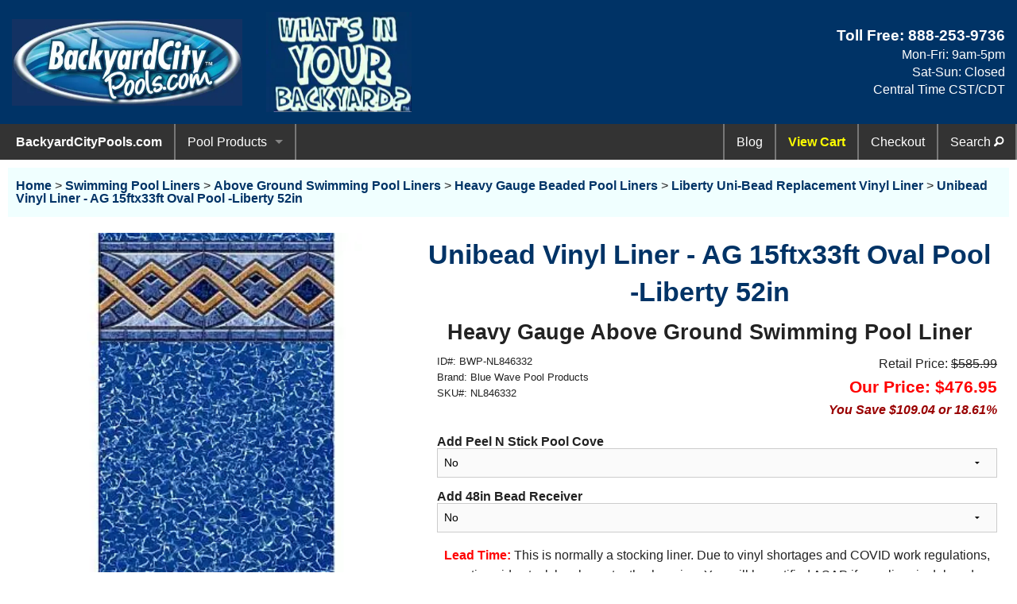

--- FILE ---
content_type: text/html; charset=UTF-8
request_url: https://www.backyardcitypools.com/Vinyl-Pool-Liners/Liberty-Unibead-15x33x52.htm
body_size: 10098
content:
<!doctype html> 
<html class="no-js" lang="en">
<head>
  <meta charset="utf-8" />
  <title>Unibead Vinyl Liner - Above Ground 15ft x33ft  Oval Pool - Liberty 52in - NL846332</title>
  <meta name="description" content="Unibead Vinyl Liner - Above Ground 15x33 Oval Pool - Liberty 52in - NL846332" />
  <meta name="keywords" content="pool liner, pool liners, swimming pool liner, swimming pool liners, above ground pool liner, above ground pool liners, vinyl liner pool, vinyl liner pools, above ground swimming pool liner" />

  <!-- global preloads -->
  <link rel="preconnect" href="https://verify.authorize.net">
  <link rel="preload" href="/css/app.css" as="style" />
  <link rel="preload" href="/foundation-icons/foundation-icons.css" as="style" />
  <link rel="preload" href="/css/style2026.css" as="style" />
  <link rel="preload" href="/Images/BYC/Logo.webp" as="image" />
  <link rel="preload" href="/Images/BYC/WhatsInYOURBackyard.webp" as="image" />
  <link rel="preload" href="/foundation-icons/foundation-icons.woff" as="font" type="font/woff" crossorigin="anonymous">
  <link rel="preload" href="/Images/BWP/Liberte-Small.webp"as="image" />


  <link rel="canonical" href="https://www.backyardcitypools.com/Vinyl-Pool-Liners/Liberty-Unibead-15x33x52.htm" />

  <!-- FB OpenGraph -->
  <meta property="og:type" content="website" />
  <meta property="og:title" content="Unibead Vinyl Liner - Above Ground 15ft x33ft  Oval Pool - Liberty 52in - NL846332" />
  <meta property="og:site_name" content=backyardcitypools.com />
  <meta property="og:locale" content="en_US" />
  <meta property="og:url" content="https://www.backyardcitypools.com/Vinyl-Pool-Liners/Liberty-Unibead-15x33x52.htm" />
  <meta property="og:image" content="https://www.backyardcitypools.com/Images/BWP/Liberte.webp" />
  <meta property="og:image:secure_url" content="https://www.backyardcitypools.com/Images/BWP/Liberte.webp" />
  <meta property="og:description" content="Unibead Vinyl Liner - Above Ground 15x33 Oval Pool - Liberty 52in - NL846332" />

  <!-- Twitter/X -->
  <meta name="twitter:card" content="summary_large_image">
  <meta name="twitter:creator" content="backyardcitypools.com">
  <meta name="twitter:title" content="Unibead Vinyl Liner - AG 15ftx33ft Oval Pool -Liberty 52in">
  <meta name="twitter:image" content="https://www.backyardcitypools.com/Images/BWP/Liberte-Small.webp">
  <meta name="twitter:description" content="Unibead Vinyl Liner - Above Ground 15ft x33ft  Oval Pool - Liberty 52in - NL846332 | Unibead Vinyl Liner - Above Ground 15x33 Oval Pool - Liberty 52in - NL846332">

  <!-- DCMI Elements -->
  <meta name="dc.title" content="Unibead Vinyl Liner - Above Ground 15ft x33ft  Oval Pool - Liberty 52in - NL846332">
  <meta name="dc.subject" content="Unibead Vinyl Liner - Above Ground 15ft x33ft  Oval Pool - Liberty 52in - NL846332" />
  <meta name="dc.description" content="Unibead Vinyl Liner - Above Ground 15x33 Oval Pool - Liberty 52in - NL846332" />
  <meta name="dc.relation" content="backyardcitypools.com">
  <meta name="dc.publisher" content="backyardcitypools.com">
  <meta name="dc.type" content="text/HTML">
  <meta name="dc.language" content="English">
  <meta name="dc.rights" content="Copyright 2001-2026 by backyardcitypools.com  All Rights Reserved.">

    <script type="application/ld+json">
    {
      "@context": "https://schema.org",
      "@graph": [
        {
          "@type": "WebPage",
          "@id": "https://www.backyardcitypools.com/Vinyl-Pool-Liners/Liberty-Unibead-15x33x52.htm#WebPage",
          "url": "https://www.backyardcitypools.com/Vinyl-Pool-Liners/Liberty-Unibead-15x33x52.htm",
          "name": "Unibead Vinyl Liner - AG 15ftx33ft Oval Pool -Liberty 52in",
          "isPartOf": { "@id": "https://www.backyardcitypools.com#WebSite" },
          "breadcrumb": { "@id": "https://www.backyardcitypools.com/Vinyl-Pool-Liners/Liberty-Unibead-15x33x52.htm#BreadcrumbList" },
          "description": "Unibead Vinyl Liner - Above Ground 15x33 Oval Pool - Liberty 52in - NL846332",
          "lastReviewed": "2026-01-12",
          "reviewedBy": { "@id": "https://www.backyardcitypools.com#Organization" },
          "potentialAction": [
            { "@type": "ViewAction", "target": "https://www.backyardcitypools.com/Vinyl-Pool-Liners/Liberty-Unibead-15x33x52.htm", "name": "Customize and Configure Sandbox Cover" },
            { "@type": "AddAction", "target": "https://www.backyardcitypools.com/Vinyl-Pool-Liners/Liberty-Unibead-15x33x52.htm", "name": "Add Custom Sandbox Cover to Cart" },
            { "@type": "BuyAction", "target": "https://www.cartserver.com/sc/cart.cgi", "name": "Purchase Custom Sandbox Cover" }
          ],
          "mainEntity": { "@id": "https://www.backyardcitypools.com/Vinyl-Pool-Liners/Liberty-Unibead-15x33x52.htm#Product" }
        },
        {
          "@type": "Product",
          "@id": "https://www.backyardcitypools.com/Vinyl-Pool-Liners/Liberty-Unibead-15x33x52.htm#Product",
          "name": "Unibead Vinyl Liner - AG 15ftx33ft Oval Pool -Liberty 52in",
          "image": "https://www.backyardcitypools.com/Images/BWP/Liberte.webp",
          "description": "Unibead Vinyl Liner - Above Ground 15x33 Oval Pool - Liberty 52in - NL846332",
          "sku": "BWP-NL846332",
          "mpn": "NL846332",
      "weight": {
         "@type": "QuantitativeValue",
         "unitCode": "LBR",
         "unitText": "pounds",
         "value": "96" 
        },
      "brand": {
         "@type": "Brand",
         "name": "Blue Wave Pool Products" 
         },
      "offers": {
         "@type": "Offer",
         "priceCurrency": "USD",
         "price": "476.95",
         "priceValidUntil": "2026-07-11",
         "itemCondition": "https://schema.org/NewCondition",
         "url": "https://www.backyardcitypools.com/Vinyl-Pool-Liners/Liberty-Unibead-15x33x52.htm",
         "availability": "https://schema.org/Discontinued",
         "seller": {
            "@id": "https://www.backyardcitypools.com#Organization",
            "name": "backyardcitypools.com" 
         },
         "hasMerchantReturnPolicy": {
            "@type": "MerchantReturnPolicy",
            "applicableCountry": ["US", "CA"],
            "returnPolicyCategory": "https://schema.org/MerchantReturnFiniteReturnWindow",
            "merchantReturnLink": "https://www.backyardcitypools.com/Information/LegalInfo.htm",
            "merchantReturnDays": 30,
            "returnMethod": "https://schema.org/ReturnByMail",
            "returnFees": "https://schema.org/ReturnFeesCustomerResponsibility"
            }
          }
        }
      ]
    }
    </script>

  <link rel="icon" type="image/x-icon" href="/favicon.ico" />
  <meta name="viewport" content="width=device-width, initial-scale=1.0" />
  <link rel="stylesheet" href="/css/app.css" media="all" />
  <link rel="stylesheet" href="/foundation-icons/foundation-icons.css" media="all" />
  <link rel="stylesheet" href="/css/style2026.css" media="all" />

  <style>  
    
  </style>
 
</head>

<body class="antialiased hide-extras">

  <header class="banner" >
    <div class="row" id="Top" style="display: flex; align-items: center; min-height: 100px;">
      <div class="small-12 medium-4 large-3 columns" style="text-align:center; vertical-align:middle;">
        <div class="logo" onclick="window.location.href='https://www.backyardcitypools.com'; return false;" style="cursor: pointer;" 
              title="Find swimming pool products, pool supplies, covers, pumps, vacuums and other pool equipment for your swimming pool.">
            <img class="logo" src="/Images/BYC/Logo.webp" alt="Find Swimming Pool Supplies and Pool Equipment." 
                  width="500" height="188" fetchpriority="high" />
        </div>
      </div>
      <div class="show-for-large-up large-2 columns">
        <img class="logo" src="/Images/BYC/WhatsInYOURBackyard.webp" alt="What is in Your Backyard?"
            width="248" height="171" fetchpriority="high" />
      </div>
      <div id="headermsg" class="show-for-medium-up medium-4 large-4 columns" >
        <script defer src="/Includes/HeaderMessageID.js"></script>
      </div>
      <div class="small-12 medium-4 large-3 columns" style="text-align: right;">
        <div style=" line-height: 1.4; width:100%;">
          <span class="heading" style="color: white; font-weight: bold;">Toll Free: 
            <a href="javascript:void(0)" onclick="window.location.href='tel:+18882539736'; return false;" 
                rel="nofollow" style="color:white;">888-253-9736</a>
          </span>
          <br><span style="color: white;">Mon-Fri: 9am-5pm<br>Sat-Sun: Closed<br>Central Time CST/CDT</span>
        </div>
      </div>
    </div>  
  </header>

  <div class="contain-to-grid sticky">
    <nav class="top-bar" data-topbar role="navigation">
      <ul class="title-area"> 
        <li class="divider"></li>
        <li class="name"onclick="window.location.href='https://www.backyardcitypools.com'; return false;" 
           style="cursor: pointer;" title="Discount pool products for swimming pools.">BackyardCityPools.com</li>
        <li class="toggle-topbar menu-icon">
          <a href="javascript:void(0)" onclick="window.location.href='#'; return false;" rel="nofollow" 
              title="Main Menu"><span>Menu</span></a>
        </li>      
      </ul>
      <section class="top-bar-section">
        <ul class="left">
          <li class="divider"></li>
          <li class="has-dropdown">
            <a href="javascript:void(0)" onclick="window.location.href='#'; return false;" rel="nofollow" 
                title="Browse our Swimming Pool Products and Pool Equipment">Pool Products</a>
            <ul class="dropdown">
              <li class="has-dropdown">
                <a href="javascript:void(0)" onclick="window.location.href='#'; return false;" rel="nofollow" 
                    title="Swimming Pool Equipment & Supplies">Pool Equipment</a>
                <ul class="dropdown">
                  <li><label>Pool Equipment</label></li>
                  <li class="divider"></li>
                  <li class="has-dropdown">
                    <a href="javascript:void(0)" onclick="window.location.href='#'; return false;" rel="nofollow" 
                        title="Swimming Pool Pumps & Filters">Pumps & Filters</a>
                    <ul class="dropdown">
                      <li><label>Pumps & Filters</label></li>
                      <li class="divider"></li>
                      <li><a href="/Pool-Pumps.htm" title="Swimming Pool Pumps">Pool Pumps</a></li>
                      <li><a href="/Sand-Filters.htm" title="Swimming Pool Sand Filters">Sand Filters</a></li>
                      <li><a href="/Cartridge-Filters.htm" title="Swimming Pool Cartridge Filters">Cartridge Filters</a></li>
                      <li><a href="/Replacement-Filter-Cartridges.htm" title="Replacement Filter Cartridges for Swimming Pools & Spas">
                            Replacement Cartridges</a></li>
                      <li><a href="/Pool-Systems-AG.htm" title="Above Ground Pool Pump & Filter Systems">Pump / Filter Systems</a></li>
                    </ul>
                  </li>
                  <li><a href="/SRS-DivingBoard.htm" title="Pool Diving Boards">Diving Boards</a></li>
                  <li><a href="/Swimming-Pool-Lights.htm" title="Swimming Pool Lights">Pool Lights</a></li>
                  <li><a href="/Swimming-Pool-Slides.htm" title="Swimming Pool Slides">Pool Slides</a></li>
                  <li><a href="/Pool-Ladders-Steps.htm" title="Pool Ladders">Steps & Ladders</a></li>
                  <li><a href="/Pool-Heaters-Main.htm" title="Swimming Pool Heaters">Water Heaters</a></li>
                  <li><a href="/Pool-Lounges-and-Chairs.htm" title="Pool Floats">Pool Floats</a></li>
                  <li><a href="/Pool-Toys-Games.htm" title="Swimming Pool Games">Pool Games</a></li>
                </ul>
              </li>
              <li class="divider"></li>
              
              <li class="has-dropdown">
                <a href="javascript:void(0)" onclick="window.location.href='#'; return false;" rel="nofollow" 
                    title="Swimming Pool Covers, Leaf Nets, Safety Covers & Accessories">Pool Covers</a>
                <ul class="dropdown">
                  <li><label>Pool Covers</label></li>
                  <li class="divider"></li>
                  <li><a href="/Leaf-Nets.htm" title="Leaf net covers">Leaf Nets</a></li>
                  <li><a href="/Pool-Covers-Solar-Blankets.htm" title="Solar Swimming Pool Covers / Blankets">Solar Blankets</a></li>
                  <li><a href="/In-Ground-Winter-Pool-Covers.htm" title="In-Ground Winter Swimming Pool Covers">Winter Covers - In-Ground</a></li>
                  <li><a href="/Winter-Pool-Covers-AG.htm" title="Above-Ground Winter Swimming Pool Covers">Winter Covers - Above Ground</a></li>
                  <li><a href="/Pool-Covers-Safety.htm" title="Safety Swimming Pool Covers">Safety Pool Covers</a></li>
                  <li><a href="/Pool-Covers-Swimming-Pools.htm" title="Swimming Pool Cover Accessories">Cover Accessories</a></li>
                </ul>
              </li>
              <li class="divider"></li>
              
              <li class="has-dropdown">
                <a href="javascript:void(0)" onclick="window.location.href='#'; return false;" rel="nofollow" 
                    title="Swimming Pool Liners & Accessories">Pool Liners</a>
                <ul class="dropdown">
                  <li><label>Pool Liners</label></li>
                  <li class="divider"></li>
                  <li><a href="/Above-Ground-Liners.htm" title="Above Ground Swimming Pool Liners">Above Ground Liners</a></li>
                  <li><a href="/In-Ground-Liners.htm" title="In-Ground Swimming Pool Liners">In-Ground Liners</a></li>
                  <li><a href="/Pool-Liners-Vinyl.htm" title="Swimming Pool Liner Accessories">Liner Accessories</a></li>
                </ul>
              </li>
              <li class="divider"></li>
              
              <li class="has-dropdown">
                <a href="javascript:void(0)" onclick="window.location.href='#'; return false;" rel="nofollow" 
                    title="Swimming Pool Maintenance & Cleaning Equipment">Pool Maintenance</a>
                <ul class="dropdown">
                  <li><label>Pool Maintenance</label></li>
                  <li class="divider"></li>
                  <li><a href="/Pool-Cleaners-Automatic.htm" title="Automatic Swimming Pool Cleaners & Vacuums">Pool Cleaners</a></li>
                  <li><a href="/Pool-Maintenance-Equipment.htm" title="Pool Vacuum Heads, Hoses, Poles & more">Maintenance Equipment</a></li>
                  <li><a href="/Chlorinators-Generators.htm" title="Automatic Chlorinators Sanitizers">Water Chlorinators</a></li>
                </ul>
              </li>
              <li class="divider"></li>
                                      
              <li><a href="/Swimming-Pools-Above-Ground-Pools.htm" title="Above Ground Swimming Pool Kits">Above Ground Pools</a></li>
              <li class="divider"></li>
              
              <li class="has-dropdown"><a href="" rel="nofollow" title="See Poolside Living Products">Poolside Living</a>
                <ul class="dropdown">
                  <li><label>Poolside Living</label></li>
                  <li class="divider"></li>
                  <li><a href="https://www.backyardcity.com/Retractable-Pergola-Shade.htm" 
                          title="Retractable Pergola Shades">Pergola Shades</a></li>
                  <li><a href="https://www.backyardcity.com/Shade-Sails.htm" 
                          title="Pool Sun Shade Sails">Shade Sails</a></li>
                  <li><a href="https://www.backyardcity.com/DEK-Rock-Enclosures.htm" 
                          title="Decorative Faux Rock Utility Covers">Fake Landscape Rocks</a></li>
                </ul>
              </li>
            </ul>
          </li>
          <li class="divider"></li>
          <!--
          <li><a href="/Specials.htm" title="Black Friday deals and specials">Black Friday</a></li>
          <li class="divider"></li>
          -->
        </ul>
        <!-- Right Nav Section -->
        <ul class="right">
          <li class="divider"></li>
            <li><a href="/Swimming-Pool-Blog/" title="Swimming Pool Operating, Installation & Maintenance Tips Blog">
                 Blog</a></li>
          <li class="divider"></li>
            <li>
              <a href="javascript:void(0)" title="View shopping cart" style="color:yellow; font-weight:bold;" 
                  onclick="window.location.href='https://www.cartserver.com/sc/cart.cgi?item=b-9369&view.x=1'; return false;">View Cart</a>
            </li>
          <li class="divider"></li>       
            <li class="hide-for-medium-only">
              <a href="javascript:void(0)" title="Proceed to checkout" 
                onclick="window.location.href='https://www.cartserver.com/sc/cart.cgi?item=b-9369&checkout.x=1'; return false;">Checkout</a>
            </li>
          <li class="divider"></li>       
            <li><a href="/Search.htm" rel="nofollow" title="Search site">Search <i class="fi-magnifying-glass"></i></a></li>
          <li class="divider"></li>  
        </ul>
      </section>
    </nav>
  </div>

  <main class="main-section" style="Margin:10px;">  <!-- Start of Main Content -->

  <!-- Start BreadCrumbs -->
    <nav aria-label="Breadcrumbs" style="background:var(--ColorLight); padding:10px; margin:0 0 20px 0; padding:15px 10px;">
      <a href="https://www.backyardcitypools.com" rel="nofollow">Home</a> >
      <a href="/Pool-Liners-Vinyl.htm" >Swimming Pool Liners</a> >
      <a href="/Above-Ground-Liners.htm">Above Ground Swimming Pool Liners</a> >
      <a href="/Vinyl-Pool-Liners/25-Gauge-Beaded-Pool-Liners.htm">Heavy Gauge Beaded Pool Liners</a> >
      <a href="/Vinyl-Pool-Liners/Liberty-Unibead-Liners.htm">Liberty Uni-Bead Replacement Vinyl Liner</a> >
      <a aria-current="page" href="#">Unibead Vinyl Liner - AG 15ftx33ft Oval Pool -Liberty 52in</a> 
   </nav>


    <script type="application/ld+json">
      {
        "@context": "http://schema.org",
        "@type": "BreadcrumbList",
        "@id": "https://www.backyardcitypools.com/Vinyl-Pool-Liners/Liberty-Unibead-15x33x52.htm#BreadcrumbList",
        "itemListElement": [
          {
          "@type": "ListItem",
             "position": 1,
             "item": {
                "@id": "https://www.backyardcitypools.com",
                "name": "Home" 
             }
          },
          {
            "@type": "ListItem",
            "position": 2,
            "item": {
               "@id": "/Pool-Liners-Vinyl.htm",
               "name": "Swimming Pool Liners" 
            }
          },
          {
            "@type": "ListItem",
            "position": 3,
            "item": {
               "@id": "/Above-Ground-Liners.htm",
               "name": "Above Ground Swimming Pool Liners" 
            }
          },
          {
            "@type": "ListItem",
            "position": 4,
            "item": {
               "@id": "/Vinyl-Pool-Liners/25-Gauge-Beaded-Pool-Liners.htm",
               "name": "Heavy Gauge Beaded Pool Liners" 
            }
          },
          {
            "@type": "ListItem",
            "position": 5,
            "item": {
               "@id": "/Vinyl-Pool-Liners/Liberty-Unibead-Liners.htm",
               "name": "Liberty Uni-Bead Replacement Vinyl Liner" 
            }
          },
          {
            "@type": "ListItem",
            "position": 6,
               "item": {
               "@id": "/Vinyl-Pool-Liners/Liberty-Unibead-15x33x52.htm",
               "name": "15&#39;x33&#39; Liberty Heavy Gauge 52in Unibead" 
            }
          }
        ]
      }
    </script>

  <!-- End BreadCrumbs -->


    <div class="row">  <!-- Start of UpTop Image + Shopping Cart  -->
      <div class="small-12 medium-4 large-5 columns">    <!-- Images Left Col -->
        <figure>
          <p><a href="https://www.backyardcitypools.com/Images/BWP/Liberte.webp">
             <img src="https://www.backyardcitypools.com/Images/BWP/Liberte-Small.webp" alt="Unibead Vinyl Liner - AG 15ftx33ft Oval Pool -Liberty 52in"
                style="width:100%; height: auto;" fetchpriority="high"/>
             <figcaption style="text-align: center;">(Click for Larger View)</figcaption>
          </a></p>

        </figure> 

        <div style="text-align:center; width:100%; height:45px;">
          <iframe src="https://www.facebook.com/plugins/like.php?href=https://www.backyardcitypools.com/Vinyl-Pool-Liners/Liberty-Unibead-15x33x52.htm&amp;layout=button_count&amp;show_faces=false&amp;width=90&amp;action=like&amp;colorscheme=dark&amp;height=21" scrolling="no" frameborder="0" style="border:none; overflow:hidden; width:90px; height:21px; margin-top:5px" allowTransparency="true" title="Facebook Like Button"></iframe>
          <a href="https://twitter.com/share" class="twitter-share-button" data-related="BackyardCityTN" title="Tweet Us">Tweet</a>
          <script>!function(d,s,id){var js,fjs=d.getElementsByTagName(s)[0],p=/^http:/.test(d.location)?'http':'https';if(!d.getElementById(id)){js=d.createElement(s);js.id=id;js.src=p+'://platform.twitter.com/widgets.js';fjs.parentNode.insertBefore(js,fjs);}}(document, 'script', 'twitter-wjs');</script>
        </div>

        <br/><br/>
      </div> <!-- /Images Left Col -->

      <div class="small-12 medium-8 large-7 columns" style="text-align: center;">
        <div class="row" style="margin-right:0.2em;">
          <h1>Unibead Vinyl Liner - AG 15ftx33ft Oval Pool -Liberty 52in</h1>
          <h2>Heavy Gauge Above Ground Swimming Pool Liner</h2>
        </div>

        <div class="row" style="align-items: flex-end;">
          <div class="small-6 columns">
            <p style="text-align:left; font-size:80%; ">
              ID#: BWP-NL846332<br>
              Brand: Blue Wave Pool Products<br>
              SKU#: NL846332
            </p>
          </div>
          <div class="small-6 columns">
            <p style="text-align: right;">
              Retail Price: <span style="text-decoration: line-through;">$585.99</span>
              <br><span style="color:Red; font-size:1.3em; font-weight:bold;">Our Price: $476.95</span>
              <span style="color:#990000; font-weight:bold;"><br><em>You Save $109.04 or 18.61%</em></span>
            </p>
          </div>
        </div>

        <!--  VirtualCart Shopping Cart Code -->
        <form action="https://www.cartserver.com/sc/cart.cgi" method="post">
       <input type="hidden" name="op1" value=" - $476.95">
       <input type="hidden" name=nodash value="<br>Option:">
       <input type="hidden" name="item" value="b-9369^=SHIPSEP=BWP-NL846332^Unibead Vinyl Liner - AG 15ftx33ft Oval Pool -Liberty 52in^op1op2op3^1^^^^96^https://www.backyardcitypools.com/Images/BWP/Liberte-Small.webp">

    <div class="row">
  <div class="small-12 columns" style="text-align: left; font-weight:bold">Add Peel N Stick Pool Cove</div>
  <div class="small-12 columns">
    <select name="op2">
      <option value=" - $0.00">No</option>
      <option value="Add Peel N Stick Pool Cove=Qty=21 [NL102x21] - $105.00">Qty=21 [NL102x21] (Adds $105.00)</option>
    </select>
  </div>
</div>

    <div class="row">
  <div class="small-12 columns" style="text-align: left; font-weight:bold">Add 48in Bead Receiver</div>
  <div class="small-12 columns">
    <select name="op3">
      <option value=" - $0.00">No</option>
      <option value="Add 48in Bead Receiver=Qty=1 [NL109x1] - $5.75">Qty=1 [NL109x1] (Adds $5.75)</option>
      <option value="Add 48in Bead Receiver=Qty=2 [NL109x2] - $11.50">Qty=2 [NL109x2] (Adds $11.50)</option>
      <option value="Add 48in Bead Receiver=Qty=3 [NL109x3] - $17.25">Qty=3 [NL109x3] (Adds $17.25)</option>
      <option value="Add 48in Bead Receiver=Qty=4 [NL109x4] - $23.00">Qty=4 [NL109x4] (Adds $23.00)</option>
      <option value="Add 48in Bead Receiver=Qty=5 [NL109x5] - $28.75">Qty=5 [NL109x5] (Adds $28.75)</option>
      <option value="Add 48in Bead Receiver=Qty=6 [NL109x6] - $34.50">Qty=6 [NL109x6] (Adds $34.50)</option>
      <option value="Add 48in Bead Receiver=Qty=7 [NL109x7] - $40.25">Qty=7 [NL109x7] (Adds $40.25)</option>
      <option value="Add 48in Bead Receiver=Qty=8 [NL109x8] - $46.00">Qty=8 [NL109x8] (Adds $46.00)</option>
      <option value="Add 48in Bead Receiver=Qty=9 [NL109x9] - $51.75">Qty=9 [NL109x9] (Adds $51.75)</option>
      <option value="Add 48in Bead Receiver=Qty=10 [NL109x10] - $57.50">Qty=10 [NL109x10] (Adds $57.50)</option>
      <option value="Add 48in Bead Receiver=Qty=11 [NL109x11] - $63.25">Qty=11 [NL109x11] (Adds $63.25)</option>
      <option value="Add 48in Bead Receiver=Qty=12 [NL109x12] - $69.00">Qty=12 [NL109x12] (Adds $69.00)</option>
      <option value="Add 48in Bead Receiver=Qty=13 [NL109x13] - $74.75">Qty=13 [NL109x13] (Adds $74.75)</option>
      <option value="Add 48in Bead Receiver=Qty=14 [NL109x14] - $80.50">Qty=14 [NL109x14] (Adds $80.50)</option>
      <option value="Add 48in Bead Receiver=Qty=15 [NL109x15] - $86.25">Qty=15 [NL109x15] (Adds $86.25)</option>
      <option value="Add 48in Bead Receiver=Qty=16 [NL109x16] - $92.00">Qty=16 [NL109x16] (Adds $92.00)</option>
      <option value="Add 48in Bead Receiver=Qty=17 [NL109x17] - $97.75">Qty=17 [NL109x17] (Adds $97.75)</option>
      <option value="Add 48in Bead Receiver=Qty=18 [NL109x18] - $103.50">Qty=18 [NL109x18] (Adds $103.50)</option>
      <option value="Add 48in Bead Receiver=Qty=19 [NL109x19] - $109.25">Qty=19 [NL109x19] (Adds $109.25)</option>
      <option value="Add 48in Bead Receiver=Qty=20 [NL109x20] - $115.00">Qty=20 [NL109x20] (Adds $115.00)</option>
      <option value="Add 48in Bead Receiver=Qty=21 [NL109x21] - $120.75">Qty=21 [NL109x21] (Adds $120.75)</option>
    </select>
  </div>
</div>

      <div class="row">
        <div class="small-12 column">
          <p><Script src="https://www.BackyardCityPools.com/Includes/BWP-Availibility-Liners.js"></script></p>
          <p style="text-align: center; color:darkred;"><b>This item has been discontinued.  We apologize for any inconvenience.</FONT></b></p>
        </div>
        <div class="small-12 column hideme">
          <button class="button radius shine" type="submit" name="add" style="margin:0;padding:1em 0.5em;">Add to Cart</button>
        </div>
      </div>
    </form>  <!--  /VirtualCart Shopping Cart Code -->
    <br>
    </div>
    </div>
    <div class="row">
      <div class="tab">
        <button id="btnTab1" class="tablinks" onclick="openTabContent(event, 'Details')">Details</button>
        <button id="btnTab2" class="tablinks" onclick="openTabContent(event, 'Features')">Features</button>
        <button id="btnTabFAQ" class="tablinks" onclick="openTabContent(event, 'FAQs')">FAQs</button>
        <button id="btnTab3" class="tablinks" onclick="openTabContent(event, 'Shipping')">Shipping</button>
      </div>

      <!-- FAQs Tabbed Content -->
      <div id="FAQs" class="tabcontent" style="padding:20px 30px;">
        <div class="row">
          <div style="float:right;">
            <a href="#AskFAQ" class="button radius" style="font-weight:normal;padding:10px;">Ask a Question</a>
          </div>
          <h3 style="text-align:center;">Questions & Answers about Vinyl Liner - 15ftx33ft Oval Pool - Liberty 52in Unibead</h3>
        </div>

        <p>Currently there are no questions that have been asked or answered on this product.</p>        <br>
        <hr id="AskFAQ">
        <br>
        <div id="form-container" style="background: var(--ColorLight); padding:20px;">

          <h4>Ask a Question about Unibead Vinyl Liner - AG 15ftx33ft Oval Pool -Liberty 52in.</h4>

          <form id="FormAddFAQ">
            <label for="Firstname">Your Name:</label>
            <input id="Firstname" name="Firstname" type="text" size="20" placeholder="Your name. (first last)" required>
            <input id="Lastname" name="Lastname" type="hidden" size="20" value="">
            <label for="Email">Email:</label>
            <input id="Email" name="Email" type="email" size="35" placeholder="your-email@domain.com" required>
            <label for="Question">What is your question?:</label>
            <textarea id="Question" name="Question" rows="10" placeholder="Please ask your question here." required></textarea>
            <input id="ProductID" name="ProductID" type="hidden" value="4975" >
            <input id="CategoryID" name="CategoryID" type="hidden" value="0" >
            <input id="URL" name="URL" type="hidden" value="/Vinyl-Pool-Liners/Liberty-Unibead-15x33x52.htm">
            <button type="submit" class="button radius">Submit Question</button>
          </form>

          <p style="font-size:0.8em;">We will use your email to send you a reply, when answered, and will not share it with any third parties. All submitted questions are reviewed for relevance, value and we may not publish questions that are already answered, off-topic, or deemed unhelpful to our community.</p>

          <div id="wait-overlay" class="overlay">
            <div class="modal-content">
              <span style="font-size:2em; font-weight:bold; color:var(--ColorDark);">Please wait...</span>
            </div>
          </div>  

          <div id="success-overlay" class="overlay">
            <div class="modal-content">
              <span style="font-size:2em; font-weight:bold; color:var(--ColorDark);">Success!</span>
                <p>Your question has been submitted successfully!</p>
                <button id="close-btn-success" class="button radius">Close</button>
            </div>
          </div>  

          <div id="error-overlay" class="overlay">
            <div class="modal-content">
              <span style="font-size:2em; font-weight:bold; color:var(--ColorDark);">Error!</span>
                <p>There was a problem submitting your question. Please try again later.</p>
                <button id="close-btn-success" class="button radius">Close</button>
            </div>
          </div>  

        </div>
        <br>
      </div>   <!-- /FAQs Tabbed Content -->

      <div id="Shipping" class="tabcontent">   <!-- Shipping Tabbed Content -->
        <h4>How the 15&#39;x33&#39; Liberty Heavy Gauge 52in Unibead is expected to Ship.</h4>
        <p><Script src="https://www.BackyardCityPools.com/Includes/Shipping-Ground.js"></script></p>
      </div>   <!-- Shipping Tabbed Content -->

      <div id="Features" class="tabcontent">   <!-- Features Tabbed Content -->
        <h4>Features of x33&#39</h4>
        <div class="FeatureList">
          <ul style="margin-left:30px;">
            <li>Constructed of full 25-Gauge (Mil) virgin vinyl.</li>
            <li>Strong, double-welded seams.</li>
            <li>Backed by a 25-Year Warranty.</li>
          </ul>
        </div>
        <br>

    <br><br>
      </div>   <!-- /Features Tabbed Content -->

      <div id="Reviews" class="tabcontent">   <!-- Reviews Tabbed Content -->
        <h4>15&#39;x33&#39; Liberty Heavy Gauge 52in Unibead Product Reviews</h4>
        <p>Currently there are no Product Reviews at this time.</p><br>
      </div>   <!-- /Reviews Tabbed Content -->

      <div id="Details" class="tabcontent"> <!-- Details Tabbed Content -->
        <div style="text-align:center; width:100%">
          <h3>Unibead Vinyl Liner - AG 15ftx33ft Oval Pool -Liberty 52in</h3>
          <h4>Heavy Gauge Above Ground Swimming Pool Liner</h4>
        </div><br>

        <p>Unibead Vinyl Liner - Above Ground 15'x33' Oval Pool - Liberty 52" - NL846332. Our premium liners are made using a unique process for maximum protection 
        from pool chemicals and the sun&#39; damaging U.V. rays.&nbsp; Our liners will last longer and 
        maintain their beautiful appearance for years.</p>
        <p><b>J-Bead Liners</b> or Uni-Beaded liners can be hung on the pool wall like an overlap 
        liner or can be inserted to a bead receiver track like beaded liners.&nbsp;&nbsp;&nbsp; This liner is 
        perfect as a replacement for either beaded or overlap liners. This liner must be 
        purchased specifically for your  wall height.</p>
        
        <p align="center"><br>
        <img alt="J-Hook J-Bead Uni-Bead Liner Diagram" src="http://www.BackyardCityPools.com/Images/BWP/J-Hook-J-Bead-Uni-Bead.gif" border="0" width="466" height="358"><br>
        &nbsp;</p>
        
            <div align="center">
              <table border="1" cellpadding="0" cellspacing="0" style="border-collapse: collapse" bordercolor="#111111" width="100%" id="AutoNumber1">
        
              <tr>
                <th width="100%" colspan="2"><i>Above Ground Pool Vinyl Liner Options</i></th>
              </tr>
              
            
               <tr>
                 <td bgcolor="#99CCFF">
                  <p align="center" style="text-align: center">
                   <a href="http://www.BackyardCityPools.com/vinyl-pool-liners-accessories/BWP-NL102.htm">
                   <img border="0" src="http://www.BackyardCityPools.com/Images/Swimming-Pools/Pool-Cove-Install1-small.webp" width="175" height="175"><br>
                   <b>Peel N&#39; Stick Pool Cove</b></a>
                 </td>
                 
                 <td>
                   <p align="left">A <b>Pool Cove</b> becomes part of your pool to seal the space 
                   between the wall and the liner, and to prevent liner strain. Made 
                   from chemically-neutral foam, it helps fight corrosion. It&#39;s 
                   compatible with all vinyl liners. Eliminates the need for banking of 
                   sand, otherwise used to create a sealed barrier between the wall and 
                   liner.
                 </td>
                </tr>
                 
                <tr>
                   <td bgcolor="#99CCFF">
                  <p align="center" style="text-align: center">
                     <a href="http://www.BackyardCityPools.com/vinyl-pool-liners-accessories/Bead-Receiver-48-inch.htm">
                     <img border="0" src="http://www.BackyardCityPools.com/Images/BWP/Bead-Track-Closeup-End.webp" width="175" height="175"><br>
                     <b>Bead Receiver</b></a>
                   </td>
                   
                   <td>
                     <p align="left">
                     Convert your overlap lined pool to accept beaded 
                     liners with ease. <b>Bead Receivers</b> attach to the top of the 
                     pool wall to create a track where the bead liner snaps into. </p>
                     
                     <p align="left">A benefit of beaded liners is apparent when replacing your liner. 
                     Installing a bead liner eliminates the need to take your pool 
                     apart, just snap out the old liner and snap in the new one! Bead 
                     Receiver strips are 48&quot; long. </p>
                     
                   </td>
                </tr>
              
           </table>
        </div>
        
        
         <p><b><font color="#FF0000">The recommended number of Bead Receivers for your size 
         pool is 21.</font></b></p>
        
        
        
        <br>
        <br>
        <br>
      </div>  <!-- /Details Tabbed Content -->

      <script>   <!-- Tabbed Content Script-->
        btnTab1.click();
        function openTabContent(evt, cityName) {
        var i, tabcontent, tablinks;
        tabcontent = document.getElementsByClassName("tabcontent");
        for (i = 0; i < tabcontent.length; i++) {
          tabcontent[i].style.display = "none";
        }
        tablinks = document.getElementsByClassName("tablinks");
        for (i = 0; i < tablinks.length; i++) {
          tablinks[i].className = tablinks[i].className.replace(" active", "");
        }
        document.getElementById(cityName).style.display = "block";
        evt.currentTarget.className += " active";
        }
      </script>

      <br/><br/>
    </div>  <!-- /End of UpTop Image + Shopping Cart Row  -->


    <p style="text-align: center; color:darkred;"><b>This item has been discontinued.  We apologize for any inconvenience.</FONT></b></p>




    <div><p style="text-align: center; margin-top: 30px; Color: #F0F0F0;">Last Updated: 01/12/2026 02:23 AM  -  ID:4975</p></div> 
  </main> <!-- End of Main Content   -->
    
  <footer>
    <div class="row zurb-footer-top" style="background-image: url('/Images/BYC/Background=Blue-Water-3.webp'); 
        background-size: cover;  background-position: center center; display: flex; align-items: center; justify-content: center;" >
      <div style="text-align:center; background-color: rgba(255,255,255,0.7);  padding: 25px;
             border-radius:4px; display:inline-block;">
        <div class="size-24" >     
          Got a question? Send us an  
          <a href="mailto:sales@backyardcity.com?subject=Email%20from%20Website" rel="nofollow" 
                 title="Email Us">E-mail <span class="fi-mail size-48" style="vertical-align: middle;"></span>!</a>
          Or call us Toll Free: <a href="tel:+18882539736" rel="nofollow" >888-253-9736</a>!
        </div>
      </div>
    </div>
    <div class="row zurb-footer-middle">
      <p style="text-align:justify; font-size:0.9rem; margin:0;">
        <strong>Images Disclaimer:</strong>&nbsp; <em>We have made a concerted effort to provide images that 
        accurately represent the actual color, style, size &amp; shape of each product.&nbsp; However, due 
        to all the possible variants, including but not limited to: light source, monitor quality or settings,
        etc.; we can not guarantee that these images represent the actual colors of the product.&nbsp; Returns 
        due to color discrepancies will be considered a return of a non-defective item as detailed in our 
        "Legal / Return Policies" link in footer below.</em>
      </p>
    </div>
    <div class="row zurb-footer-bottom">
      <div class="small-12 medium-6 large-3 columns">
        <div style="padding:10px; text-align: center; vertical-align: middle; display: inline-block; margin-left:auto; width:100%;">
          <em class="heading">Follow Us</em><br/>
          <a href="https://www.facebook.com/BackyardCityPools/" title="Follow Us on Facebook!" 
                target="_blank" rel="nofollow noopener noreferrer">
            <i class="fi-social-facebook size-48" style="color:#3b5998;"></i></a>   
          <a href="https://x.com/BackyardCityTN" title="Tweet with us on X!" 
                target="_blank" rel="nofollow noopener noreferrer">
            <i class="fi-social-twitter size-48" style="color:#00aced;"></i></a>
          <a href="https://www.youtube.com/user/backyardcitypools" title="Watch Us on YouTube!" 
                target="_blank" rel="nofollow noopener noreferrer">
            <i class="fi-social-youtube size-48" style="color:#bb0000;"></i></a>
        </div>
      </div>
      <div class="small-12 medium-6 large-3 columns" style="text-align: center;">
        <div style="display: inline-block; text-align:left;">
          <ul>
            <li><a href="/Information/LegalInfo.htm" rel="nofollow" title="Shipping and Return Policies">Legal / Return Policies</a></li>
            <li><a href="/Catalog.htm" rel="nofollow" title="Categorized Sitemap to our Products">Sitemap / Listings</a></li>
            <li><a href="/Information/PrivacyPolicy.htm" rel="nofollow" title="Our Privacy Policy">Privacy Policy</a></li>
            <li><a href="/Information/ContactInfo.htm" title="Our Contact information with a Map">Contact Us</a></li>
            <li><a href="/Information/Testimonials.htm" rel="nofollow" title="What our customers say.">Customer Testimonials</a></li>
          </ul>
        </div>
      </div>
      <div class="small-12 medium-6 large-3 columns" style="text-align: center;">
        <div style="display: inline-block; text-align:left;">
          <p style="line-height: 120%;">
            <span class="heading">BackyardCity.com</span>
            <br>875 W Poplar Ave.&comma; #23-130
            <br>Collierville&comma; TN 38017
            <br>901-751-8809 - Direct
            <br>901-531-8145 - Fax
          </p>
        </div>
      </div>
      <div class="small-12 medium-6 large-3 columns">
        <div style="text-align: center; width:100%;">
          <em class="heading">We Accept</em><br/>
          <img src="/Images/Credit-Card-Pic.webp" alt="We take VISA, Mastercard, and Discover" 
               width="100%" height="auto" loading="lazy" /><br/>
          <div style="width:95px; margin:auto;">
            <script type="text/javascript">var ANS_customer_id="5b72a9a1-40c2-4364-ace2-14c16e158ae7";</script>
            <script type="text/javascript" src="//VERIFY.AUTHORIZE.NET/anetseal/seal.js"></script>
          </div>  
        </div>
      </div>
      
      <div class="small-12 columns">
        <p style="text-align: center;">
          &copy; Copyright 2001-<script>document.write((new Date()).getFullYear());</script> 
          by BackyardCity.com.&nbsp; All Rights Reserved. 
        </p>
      </div>
    </div>
  </footer>

  <!-- Scripts -->
  <script defer src="/bower_components/jquery/dist/jquery.min.js"></script>
  <script defer src="/bower_components/foundation/js/foundation.min.js"></script>
  <script defer src="/Includes/FormFAQ.js"></script>
  <script defer src="/js/app.js"></script>

  <script>
    $(document).foundation();
  </script>
</body>
</html>


--- FILE ---
content_type: application/javascript
request_url: https://www.backyardcitypools.com/Includes/BWP-Availibility-Liners.js
body_size: 281
content:
//  BWP-Availibility-Liners.js
var cText = ''
cText += '<B><FONT color=Red font size="3">Lead Time:</FONT></b> This is normally a stocking liner. '
cText += 'Due to vinyl shortages and COVID work regulations, nationwide stock levels contantly changing.  '
cText += 'You will be notified ASAP if your liner is delayed.'
document.write(cText) 
//   